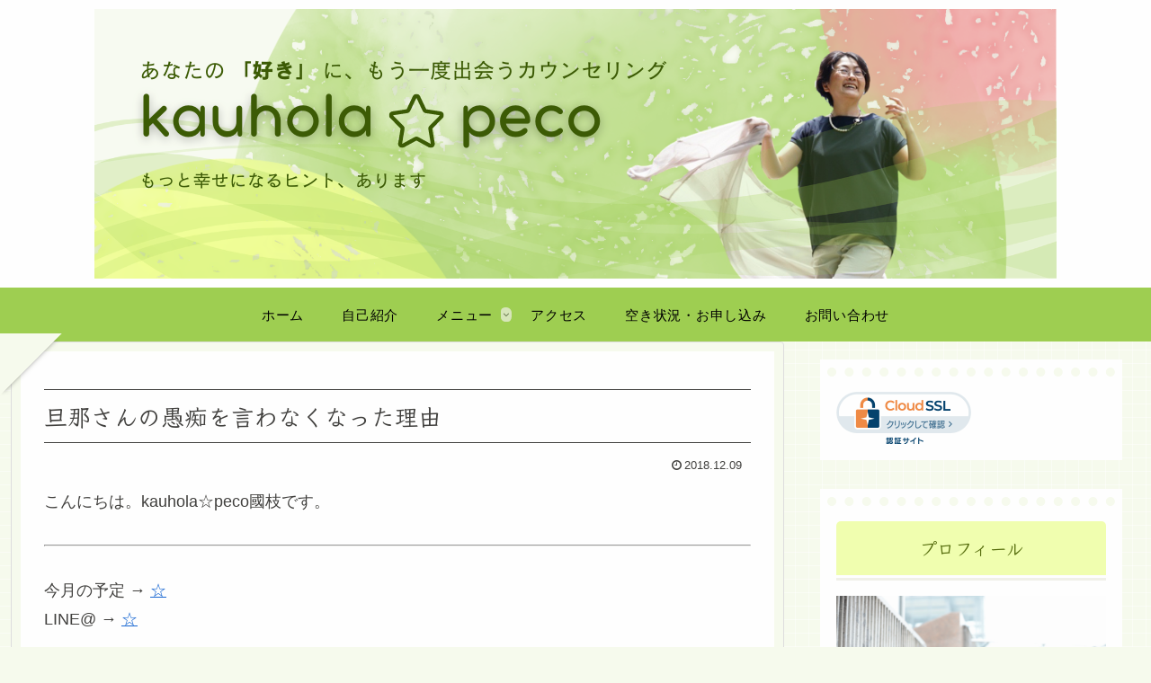

--- FILE ---
content_type: text/html; charset=UTF-8
request_url: https://kauhola-peco.com/wp-admin/admin-ajax.php
body_size: -39
content:
69194.9a2a72660bb544f4ac7253b5d9867eef